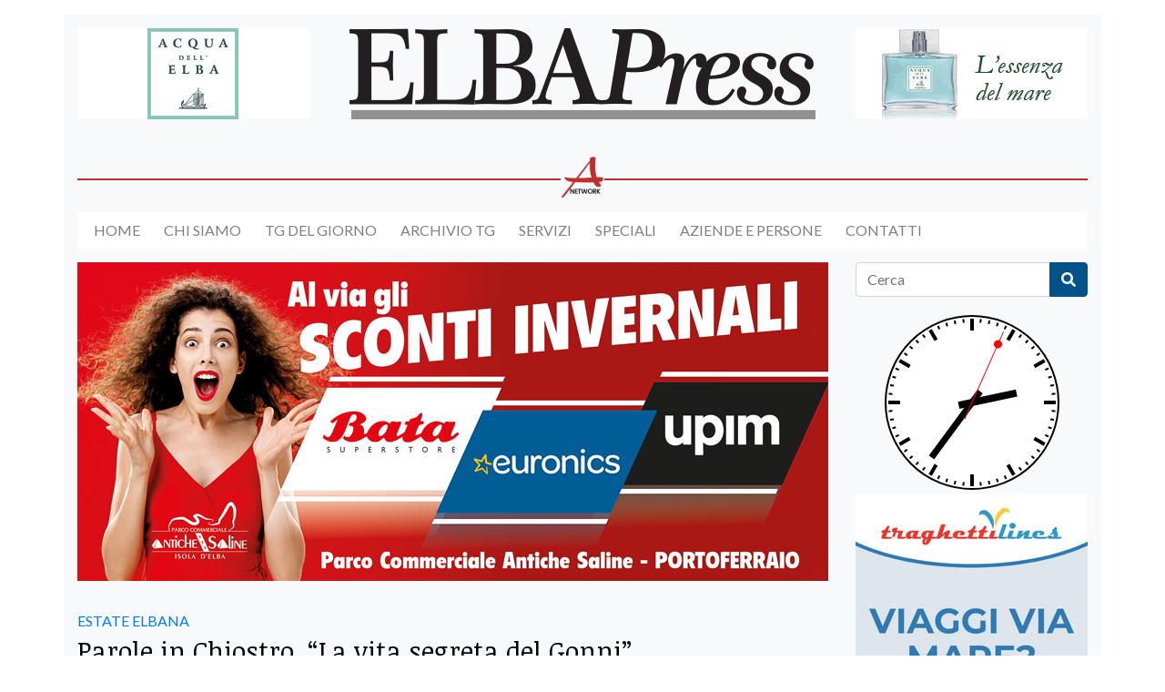

--- FILE ---
content_type: text/html; charset=UTF-8
request_url: https://www.elbapress.it/2023/09/06/parole-in-chiostro-la-vita-segreta-del-gonni/
body_size: 19981
content:
<!doctype html>
<html lang="it-IT">
<head>
  <meta charset="utf-8">
  <meta http-equiv="x-ua-compatible"
        content="ie=edge">
  <meta name="viewport"
        content="width=device-width, initial-scale=1, shrink-to-fit=no">
  <title>Parole in Chiostro, “La vita segreta del Gonni” • Elbapress</title>
	<style>img:is([sizes="auto" i], [sizes^="auto," i]) { contain-intrinsic-size: 3000px 1500px }</style>
	
<!-- The SEO Framework by Sybre Waaijer -->
<meta name="robots" content="max-snippet:-1,max-image-preview:standard,max-video-preview:-1" />
<link rel="canonical" href="https://www.elbapress.it/2023/09/06/parole-in-chiostro-la-vita-segreta-del-gonni/" />
<meta name="description" content="Si conclude in bellezza, parlando di arte, la rassegna letteraria Parole In Chiostro, organizzata anche quest’anno da Mardilibri grazie al supporto economico…" />
<meta property="og:type" content="article" />
<meta property="og:locale" content="it_IT" />
<meta property="og:site_name" content="Elbapress" />
<meta property="og:title" content="Parole in Chiostro, “La vita segreta del Gonni”" />
<meta property="og:description" content="Si conclude in bellezza, parlando di arte, la rassegna letteraria Parole In Chiostro, organizzata anche quest’anno da Mardilibri grazie al supporto economico dell’Assessorato alla Cultura di…" />
<meta property="og:url" content="https://www.elbapress.it/2023/09/06/parole-in-chiostro-la-vita-segreta-del-gonni/" />
<meta property="og:image" content="https://www.elbapress.it/wp-content/uploads/2023/09/Immagine-2023-09-06-060925.jpg" />
<meta property="og:image:width" content="452" />
<meta property="og:image:height" content="225" />
<meta property="article:published_time" content="2023-09-06T05:04:31+00:00" />
<meta property="article:modified_time" content="2023-09-13T07:29:09+00:00" />
<meta name="twitter:card" content="summary_large_image" />
<meta name="twitter:title" content="Parole in Chiostro, “La vita segreta del Gonni”" />
<meta name="twitter:description" content="Si conclude in bellezza, parlando di arte, la rassegna letteraria Parole In Chiostro, organizzata anche quest’anno da Mardilibri grazie al supporto economico dell’Assessorato alla Cultura di…" />
<meta name="twitter:image" content="https://www.elbapress.it/wp-content/uploads/2023/09/Immagine-2023-09-06-060925.jpg" />
<script type="application/ld+json">{"@context":"https://schema.org","@graph":[{"@type":"WebSite","@id":"https://www.elbapress.it/#/schema/WebSite","url":"https://www.elbapress.it/","name":"Elbapress","description":"Giornale online dell'Isola d'Elba","inLanguage":"it-IT","potentialAction":{"@type":"SearchAction","target":{"@type":"EntryPoint","urlTemplate":"https://www.elbapress.it/search/{search_term_string}/"},"query-input":"required name=search_term_string"},"publisher":{"@type":"Organization","@id":"https://www.elbapress.it/#/schema/Organization","name":"Elbapress","url":"https://www.elbapress.it/","logo":{"@type":"ImageObject","url":"https://www.elbapress.it/wp-content/uploads/2021/06/cropped-logo.png","contentUrl":"https://www.elbapress.it/wp-content/uploads/2021/06/cropped-logo.png","width":512,"height":100}}},{"@type":"WebPage","@id":"https://www.elbapress.it/2023/09/06/parole-in-chiostro-la-vita-segreta-del-gonni/","url":"https://www.elbapress.it/2023/09/06/parole-in-chiostro-la-vita-segreta-del-gonni/","name":"Parole in Chiostro, “La vita segreta del Gonni” • Elbapress","description":"Si conclude in bellezza, parlando di arte, la rassegna letteraria Parole In Chiostro, organizzata anche quest’anno da Mardilibri grazie al supporto economico…","inLanguage":"it-IT","isPartOf":{"@id":"https://www.elbapress.it/#/schema/WebSite"},"breadcrumb":{"@type":"BreadcrumbList","@id":"https://www.elbapress.it/#/schema/BreadcrumbList","itemListElement":[{"@type":"ListItem","position":1,"item":"https://www.elbapress.it/","name":"Elbapress"},{"@type":"ListItem","position":2,"item":"https://www.elbapress.it/category/estate-elbana/","name":"Categoria: ESTATE ELBANA"},{"@type":"ListItem","position":3,"name":"Parole in Chiostro, “La vita segreta del Gonni”"}]},"potentialAction":{"@type":"ReadAction","target":"https://www.elbapress.it/2023/09/06/parole-in-chiostro-la-vita-segreta-del-gonni/"},"datePublished":"2023-09-06T05:04:31+00:00","dateModified":"2023-09-13T07:29:09+00:00","author":{"@type":"Person","@id":"https://www.elbapress.it/#/schema/Person/06f48f0ca3663a1829e4366286a69f2c","name":"Paolo Chillè"}}]}</script>
<!-- / The SEO Framework by Sybre Waaijer | 5.34ms meta | 0.12ms boot -->

<link rel='dns-prefetch' href='//fonts.googleapis.com' />
<link rel="alternate" type="application/rss+xml" title="Elbapress &raquo; Parole in Chiostro, &#8220;La vita segreta del Gonni&#8221; Feed dei commenti" href="https://www.elbapress.it/2023/09/06/parole-in-chiostro-la-vita-segreta-del-gonni/feed/" />
<script type="text/javascript">
/* <![CDATA[ */
window._wpemojiSettings = {"baseUrl":"https:\/\/s.w.org\/images\/core\/emoji\/16.0.1\/72x72\/","ext":".png","svgUrl":"https:\/\/s.w.org\/images\/core\/emoji\/16.0.1\/svg\/","svgExt":".svg","source":{"concatemoji":"https:\/\/www.elbapress.it\/wp-includes\/js\/wp-emoji-release.min.js?ver=6.8.3"}};
/*! This file is auto-generated */
!function(s,n){var o,i,e;function c(e){try{var t={supportTests:e,timestamp:(new Date).valueOf()};sessionStorage.setItem(o,JSON.stringify(t))}catch(e){}}function p(e,t,n){e.clearRect(0,0,e.canvas.width,e.canvas.height),e.fillText(t,0,0);var t=new Uint32Array(e.getImageData(0,0,e.canvas.width,e.canvas.height).data),a=(e.clearRect(0,0,e.canvas.width,e.canvas.height),e.fillText(n,0,0),new Uint32Array(e.getImageData(0,0,e.canvas.width,e.canvas.height).data));return t.every(function(e,t){return e===a[t]})}function u(e,t){e.clearRect(0,0,e.canvas.width,e.canvas.height),e.fillText(t,0,0);for(var n=e.getImageData(16,16,1,1),a=0;a<n.data.length;a++)if(0!==n.data[a])return!1;return!0}function f(e,t,n,a){switch(t){case"flag":return n(e,"\ud83c\udff3\ufe0f\u200d\u26a7\ufe0f","\ud83c\udff3\ufe0f\u200b\u26a7\ufe0f")?!1:!n(e,"\ud83c\udde8\ud83c\uddf6","\ud83c\udde8\u200b\ud83c\uddf6")&&!n(e,"\ud83c\udff4\udb40\udc67\udb40\udc62\udb40\udc65\udb40\udc6e\udb40\udc67\udb40\udc7f","\ud83c\udff4\u200b\udb40\udc67\u200b\udb40\udc62\u200b\udb40\udc65\u200b\udb40\udc6e\u200b\udb40\udc67\u200b\udb40\udc7f");case"emoji":return!a(e,"\ud83e\udedf")}return!1}function g(e,t,n,a){var r="undefined"!=typeof WorkerGlobalScope&&self instanceof WorkerGlobalScope?new OffscreenCanvas(300,150):s.createElement("canvas"),o=r.getContext("2d",{willReadFrequently:!0}),i=(o.textBaseline="top",o.font="600 32px Arial",{});return e.forEach(function(e){i[e]=t(o,e,n,a)}),i}function t(e){var t=s.createElement("script");t.src=e,t.defer=!0,s.head.appendChild(t)}"undefined"!=typeof Promise&&(o="wpEmojiSettingsSupports",i=["flag","emoji"],n.supports={everything:!0,everythingExceptFlag:!0},e=new Promise(function(e){s.addEventListener("DOMContentLoaded",e,{once:!0})}),new Promise(function(t){var n=function(){try{var e=JSON.parse(sessionStorage.getItem(o));if("object"==typeof e&&"number"==typeof e.timestamp&&(new Date).valueOf()<e.timestamp+604800&&"object"==typeof e.supportTests)return e.supportTests}catch(e){}return null}();if(!n){if("undefined"!=typeof Worker&&"undefined"!=typeof OffscreenCanvas&&"undefined"!=typeof URL&&URL.createObjectURL&&"undefined"!=typeof Blob)try{var e="postMessage("+g.toString()+"("+[JSON.stringify(i),f.toString(),p.toString(),u.toString()].join(",")+"));",a=new Blob([e],{type:"text/javascript"}),r=new Worker(URL.createObjectURL(a),{name:"wpTestEmojiSupports"});return void(r.onmessage=function(e){c(n=e.data),r.terminate(),t(n)})}catch(e){}c(n=g(i,f,p,u))}t(n)}).then(function(e){for(var t in e)n.supports[t]=e[t],n.supports.everything=n.supports.everything&&n.supports[t],"flag"!==t&&(n.supports.everythingExceptFlag=n.supports.everythingExceptFlag&&n.supports[t]);n.supports.everythingExceptFlag=n.supports.everythingExceptFlag&&!n.supports.flag,n.DOMReady=!1,n.readyCallback=function(){n.DOMReady=!0}}).then(function(){return e}).then(function(){var e;n.supports.everything||(n.readyCallback(),(e=n.source||{}).concatemoji?t(e.concatemoji):e.wpemoji&&e.twemoji&&(t(e.twemoji),t(e.wpemoji)))}))}((window,document),window._wpemojiSettings);
/* ]]> */
</script>
<!-- www.elbapress.it is managing ads with Advanced Ads 2.0.16 – https://wpadvancedads.com/ --><script id="elbap-ready">
			window.advanced_ads_ready=function(e,a){a=a||"complete";var d=function(e){return"interactive"===a?"loading"!==e:"complete"===e};d(document.readyState)?e():document.addEventListener("readystatechange",(function(a){d(a.target.readyState)&&e()}),{once:"interactive"===a})},window.advanced_ads_ready_queue=window.advanced_ads_ready_queue||[];		</script>
		<link rel='stylesheet' id='cnss_font_awesome_css-css' href='https://www.elbapress.it/wp-content/plugins/easy-social-icons/css/font-awesome/css/all.min.css?ver=7.0.0' type='text/css' media='all' />
<link rel='stylesheet' id='cnss_font_awesome_v4_shims-css' href='https://www.elbapress.it/wp-content/plugins/easy-social-icons/css/font-awesome/css/v4-shims.min.css?ver=7.0.0' type='text/css' media='all' />
<link rel='stylesheet' id='cnss_css-css' href='https://www.elbapress.it/wp-content/plugins/easy-social-icons/css/cnss.css?ver=1.0' type='text/css' media='all' />
<link rel='stylesheet' id='cnss_share_css-css' href='https://www.elbapress.it/wp-content/plugins/easy-social-icons/css/share.css?ver=1.0' type='text/css' media='all' />
<style id='wp-emoji-styles-inline-css' type='text/css'>

	img.wp-smiley, img.emoji {
		display: inline !important;
		border: none !important;
		box-shadow: none !important;
		height: 1em !important;
		width: 1em !important;
		margin: 0 0.07em !important;
		vertical-align: -0.1em !important;
		background: none !important;
		padding: 0 !important;
	}
</style>
<link rel='stylesheet' id='wp-block-library-css' href='https://www.elbapress.it/wp-includes/css/dist/block-library/style.min.css?ver=6.8.3' type='text/css' media='all' />
<style id='global-styles-inline-css' type='text/css'>
:root{--wp--preset--aspect-ratio--square: 1;--wp--preset--aspect-ratio--4-3: 4/3;--wp--preset--aspect-ratio--3-4: 3/4;--wp--preset--aspect-ratio--3-2: 3/2;--wp--preset--aspect-ratio--2-3: 2/3;--wp--preset--aspect-ratio--16-9: 16/9;--wp--preset--aspect-ratio--9-16: 9/16;--wp--preset--color--black: #000000;--wp--preset--color--cyan-bluish-gray: #abb8c3;--wp--preset--color--white: #ffffff;--wp--preset--color--pale-pink: #f78da7;--wp--preset--color--vivid-red: #cf2e2e;--wp--preset--color--luminous-vivid-orange: #ff6900;--wp--preset--color--luminous-vivid-amber: #fcb900;--wp--preset--color--light-green-cyan: #7bdcb5;--wp--preset--color--vivid-green-cyan: #00d084;--wp--preset--color--pale-cyan-blue: #8ed1fc;--wp--preset--color--vivid-cyan-blue: #0693e3;--wp--preset--color--vivid-purple: #9b51e0;--wp--preset--gradient--vivid-cyan-blue-to-vivid-purple: linear-gradient(135deg,rgba(6,147,227,1) 0%,rgb(155,81,224) 100%);--wp--preset--gradient--light-green-cyan-to-vivid-green-cyan: linear-gradient(135deg,rgb(122,220,180) 0%,rgb(0,208,130) 100%);--wp--preset--gradient--luminous-vivid-amber-to-luminous-vivid-orange: linear-gradient(135deg,rgba(252,185,0,1) 0%,rgba(255,105,0,1) 100%);--wp--preset--gradient--luminous-vivid-orange-to-vivid-red: linear-gradient(135deg,rgba(255,105,0,1) 0%,rgb(207,46,46) 100%);--wp--preset--gradient--very-light-gray-to-cyan-bluish-gray: linear-gradient(135deg,rgb(238,238,238) 0%,rgb(169,184,195) 100%);--wp--preset--gradient--cool-to-warm-spectrum: linear-gradient(135deg,rgb(74,234,220) 0%,rgb(151,120,209) 20%,rgb(207,42,186) 40%,rgb(238,44,130) 60%,rgb(251,105,98) 80%,rgb(254,248,76) 100%);--wp--preset--gradient--blush-light-purple: linear-gradient(135deg,rgb(255,206,236) 0%,rgb(152,150,240) 100%);--wp--preset--gradient--blush-bordeaux: linear-gradient(135deg,rgb(254,205,165) 0%,rgb(254,45,45) 50%,rgb(107,0,62) 100%);--wp--preset--gradient--luminous-dusk: linear-gradient(135deg,rgb(255,203,112) 0%,rgb(199,81,192) 50%,rgb(65,88,208) 100%);--wp--preset--gradient--pale-ocean: linear-gradient(135deg,rgb(255,245,203) 0%,rgb(182,227,212) 50%,rgb(51,167,181) 100%);--wp--preset--gradient--electric-grass: linear-gradient(135deg,rgb(202,248,128) 0%,rgb(113,206,126) 100%);--wp--preset--gradient--midnight: linear-gradient(135deg,rgb(2,3,129) 0%,rgb(40,116,252) 100%);--wp--preset--font-size--small: 13px;--wp--preset--font-size--medium: 20px;--wp--preset--font-size--large: 36px;--wp--preset--font-size--x-large: 42px;--wp--preset--spacing--20: 0.44rem;--wp--preset--spacing--30: 0.67rem;--wp--preset--spacing--40: 1rem;--wp--preset--spacing--50: 1.5rem;--wp--preset--spacing--60: 2.25rem;--wp--preset--spacing--70: 3.38rem;--wp--preset--spacing--80: 5.06rem;--wp--preset--shadow--natural: 6px 6px 9px rgba(0, 0, 0, 0.2);--wp--preset--shadow--deep: 12px 12px 50px rgba(0, 0, 0, 0.4);--wp--preset--shadow--sharp: 6px 6px 0px rgba(0, 0, 0, 0.2);--wp--preset--shadow--outlined: 6px 6px 0px -3px rgba(255, 255, 255, 1), 6px 6px rgba(0, 0, 0, 1);--wp--preset--shadow--crisp: 6px 6px 0px rgba(0, 0, 0, 1);}:where(body) { margin: 0; }.wp-site-blocks > .alignleft { float: left; margin-right: 2em; }.wp-site-blocks > .alignright { float: right; margin-left: 2em; }.wp-site-blocks > .aligncenter { justify-content: center; margin-left: auto; margin-right: auto; }:where(.is-layout-flex){gap: 0.5em;}:where(.is-layout-grid){gap: 0.5em;}.is-layout-flow > .alignleft{float: left;margin-inline-start: 0;margin-inline-end: 2em;}.is-layout-flow > .alignright{float: right;margin-inline-start: 2em;margin-inline-end: 0;}.is-layout-flow > .aligncenter{margin-left: auto !important;margin-right: auto !important;}.is-layout-constrained > .alignleft{float: left;margin-inline-start: 0;margin-inline-end: 2em;}.is-layout-constrained > .alignright{float: right;margin-inline-start: 2em;margin-inline-end: 0;}.is-layout-constrained > .aligncenter{margin-left: auto !important;margin-right: auto !important;}.is-layout-constrained > :where(:not(.alignleft):not(.alignright):not(.alignfull)){margin-left: auto !important;margin-right: auto !important;}body .is-layout-flex{display: flex;}.is-layout-flex{flex-wrap: wrap;align-items: center;}.is-layout-flex > :is(*, div){margin: 0;}body .is-layout-grid{display: grid;}.is-layout-grid > :is(*, div){margin: 0;}body{padding-top: 0px;padding-right: 0px;padding-bottom: 0px;padding-left: 0px;}a:where(:not(.wp-element-button)){text-decoration: underline;}:root :where(.wp-element-button, .wp-block-button__link){background-color: #32373c;border-width: 0;color: #fff;font-family: inherit;font-size: inherit;line-height: inherit;padding: calc(0.667em + 2px) calc(1.333em + 2px);text-decoration: none;}.has-black-color{color: var(--wp--preset--color--black) !important;}.has-cyan-bluish-gray-color{color: var(--wp--preset--color--cyan-bluish-gray) !important;}.has-white-color{color: var(--wp--preset--color--white) !important;}.has-pale-pink-color{color: var(--wp--preset--color--pale-pink) !important;}.has-vivid-red-color{color: var(--wp--preset--color--vivid-red) !important;}.has-luminous-vivid-orange-color{color: var(--wp--preset--color--luminous-vivid-orange) !important;}.has-luminous-vivid-amber-color{color: var(--wp--preset--color--luminous-vivid-amber) !important;}.has-light-green-cyan-color{color: var(--wp--preset--color--light-green-cyan) !important;}.has-vivid-green-cyan-color{color: var(--wp--preset--color--vivid-green-cyan) !important;}.has-pale-cyan-blue-color{color: var(--wp--preset--color--pale-cyan-blue) !important;}.has-vivid-cyan-blue-color{color: var(--wp--preset--color--vivid-cyan-blue) !important;}.has-vivid-purple-color{color: var(--wp--preset--color--vivid-purple) !important;}.has-black-background-color{background-color: var(--wp--preset--color--black) !important;}.has-cyan-bluish-gray-background-color{background-color: var(--wp--preset--color--cyan-bluish-gray) !important;}.has-white-background-color{background-color: var(--wp--preset--color--white) !important;}.has-pale-pink-background-color{background-color: var(--wp--preset--color--pale-pink) !important;}.has-vivid-red-background-color{background-color: var(--wp--preset--color--vivid-red) !important;}.has-luminous-vivid-orange-background-color{background-color: var(--wp--preset--color--luminous-vivid-orange) !important;}.has-luminous-vivid-amber-background-color{background-color: var(--wp--preset--color--luminous-vivid-amber) !important;}.has-light-green-cyan-background-color{background-color: var(--wp--preset--color--light-green-cyan) !important;}.has-vivid-green-cyan-background-color{background-color: var(--wp--preset--color--vivid-green-cyan) !important;}.has-pale-cyan-blue-background-color{background-color: var(--wp--preset--color--pale-cyan-blue) !important;}.has-vivid-cyan-blue-background-color{background-color: var(--wp--preset--color--vivid-cyan-blue) !important;}.has-vivid-purple-background-color{background-color: var(--wp--preset--color--vivid-purple) !important;}.has-black-border-color{border-color: var(--wp--preset--color--black) !important;}.has-cyan-bluish-gray-border-color{border-color: var(--wp--preset--color--cyan-bluish-gray) !important;}.has-white-border-color{border-color: var(--wp--preset--color--white) !important;}.has-pale-pink-border-color{border-color: var(--wp--preset--color--pale-pink) !important;}.has-vivid-red-border-color{border-color: var(--wp--preset--color--vivid-red) !important;}.has-luminous-vivid-orange-border-color{border-color: var(--wp--preset--color--luminous-vivid-orange) !important;}.has-luminous-vivid-amber-border-color{border-color: var(--wp--preset--color--luminous-vivid-amber) !important;}.has-light-green-cyan-border-color{border-color: var(--wp--preset--color--light-green-cyan) !important;}.has-vivid-green-cyan-border-color{border-color: var(--wp--preset--color--vivid-green-cyan) !important;}.has-pale-cyan-blue-border-color{border-color: var(--wp--preset--color--pale-cyan-blue) !important;}.has-vivid-cyan-blue-border-color{border-color: var(--wp--preset--color--vivid-cyan-blue) !important;}.has-vivid-purple-border-color{border-color: var(--wp--preset--color--vivid-purple) !important;}.has-vivid-cyan-blue-to-vivid-purple-gradient-background{background: var(--wp--preset--gradient--vivid-cyan-blue-to-vivid-purple) !important;}.has-light-green-cyan-to-vivid-green-cyan-gradient-background{background: var(--wp--preset--gradient--light-green-cyan-to-vivid-green-cyan) !important;}.has-luminous-vivid-amber-to-luminous-vivid-orange-gradient-background{background: var(--wp--preset--gradient--luminous-vivid-amber-to-luminous-vivid-orange) !important;}.has-luminous-vivid-orange-to-vivid-red-gradient-background{background: var(--wp--preset--gradient--luminous-vivid-orange-to-vivid-red) !important;}.has-very-light-gray-to-cyan-bluish-gray-gradient-background{background: var(--wp--preset--gradient--very-light-gray-to-cyan-bluish-gray) !important;}.has-cool-to-warm-spectrum-gradient-background{background: var(--wp--preset--gradient--cool-to-warm-spectrum) !important;}.has-blush-light-purple-gradient-background{background: var(--wp--preset--gradient--blush-light-purple) !important;}.has-blush-bordeaux-gradient-background{background: var(--wp--preset--gradient--blush-bordeaux) !important;}.has-luminous-dusk-gradient-background{background: var(--wp--preset--gradient--luminous-dusk) !important;}.has-pale-ocean-gradient-background{background: var(--wp--preset--gradient--pale-ocean) !important;}.has-electric-grass-gradient-background{background: var(--wp--preset--gradient--electric-grass) !important;}.has-midnight-gradient-background{background: var(--wp--preset--gradient--midnight) !important;}.has-small-font-size{font-size: var(--wp--preset--font-size--small) !important;}.has-medium-font-size{font-size: var(--wp--preset--font-size--medium) !important;}.has-large-font-size{font-size: var(--wp--preset--font-size--large) !important;}.has-x-large-font-size{font-size: var(--wp--preset--font-size--x-large) !important;}
:where(.wp-block-post-template.is-layout-flex){gap: 1.25em;}:where(.wp-block-post-template.is-layout-grid){gap: 1.25em;}
:where(.wp-block-columns.is-layout-flex){gap: 2em;}:where(.wp-block-columns.is-layout-grid){gap: 2em;}
:root :where(.wp-block-pullquote){font-size: 1.5em;line-height: 1.6;}
</style>
<link rel='stylesheet' id='wp-forecast-weathericons-css' href='https://www.elbapress.it/wp-content/plugins/wp-forecast//weather-icons/weather-icons.min.css?ver=9999' type='text/css' media='all' />
<link rel='stylesheet' id='wp-forecast-weathericons-wind-css' href='https://www.elbapress.it/wp-content/plugins/wp-forecast//weather-icons/weather-icons-wind.min.css?ver=9999' type='text/css' media='all' />
<link rel='stylesheet' id='wp-forecast-css' href='https://www.elbapress.it/wp-content/plugins/wp-forecast/wp-forecast-default.css?ver=9999' type='text/css' media='all' />
<link rel='stylesheet' id='google_fonts-css' href='//fonts.googleapis.com/css2?family=Lato:ital,wght@0,400;0,700;1,400&#038;family=Noticia+Text:wght@400;700&#038;display=swap' type='text/css' media='all' />
<link rel='stylesheet' id='sage/main.css-css' href='https://www.elbapress.it/wp-content/themes/elbapress/dist/styles/main_c1a03a57.css' type='text/css' media='all' />
<script type="text/javascript" src="https://www.elbapress.it/wp-includes/js/jquery/jquery.min.js?ver=3.7.1" id="jquery-core-js"></script>
<script type="text/javascript" src="https://www.elbapress.it/wp-includes/js/jquery/jquery-migrate.min.js?ver=3.4.1" id="jquery-migrate-js"></script>
<script type="text/javascript" src="https://www.elbapress.it/wp-content/plugins/easy-social-icons/js/cnss.js?ver=1.0" id="cnss_js-js"></script>
<script type="text/javascript" src="https://www.elbapress.it/wp-content/plugins/easy-social-icons/js/share.js?ver=1.0" id="cnss_share_js-js"></script>
<script type="text/javascript" id="advanced-ads-advanced-js-js-extra">
/* <![CDATA[ */
var advads_options = {"blog_id":"1","privacy":{"enabled":false,"state":"not_needed"}};
/* ]]> */
</script>
<script type="text/javascript" src="https://www.elbapress.it/wp-content/plugins/advanced-ads/public/assets/js/advanced.min.js?ver=2.0.16" id="advanced-ads-advanced-js-js"></script>
<link rel="https://api.w.org/" href="https://www.elbapress.it/wp-json/" /><link rel="alternate" title="JSON" type="application/json" href="https://www.elbapress.it/wp-json/wp/v2/posts/50356" /><link rel="EditURI" type="application/rsd+xml" title="RSD" href="https://www.elbapress.it/xmlrpc.php?rsd" />
<link rel="alternate" title="oEmbed (JSON)" type="application/json+oembed" href="https://www.elbapress.it/wp-json/oembed/1.0/embed?url=https%3A%2F%2Fwww.elbapress.it%2F2023%2F09%2F06%2Fparole-in-chiostro-la-vita-segreta-del-gonni%2F" />
<link rel="alternate" title="oEmbed (XML)" type="text/xml+oembed" href="https://www.elbapress.it/wp-json/oembed/1.0/embed?url=https%3A%2F%2Fwww.elbapress.it%2F2023%2F09%2F06%2Fparole-in-chiostro-la-vita-segreta-del-gonni%2F&#038;format=xml" />
<style type="text/css">
		ul.cnss-social-icon li.cn-fa-icon a:hover{color:#ffffff!important;}
		</style>		<script type="text/javascript">
			var advadsCfpQueue = [];
			var advadsCfpAd = function( adID ) {
				if ( 'undefined' === typeof advadsProCfp ) {
					advadsCfpQueue.push( adID )
				} else {
					advadsProCfp.addElement( adID )
				}
			}
		</script>
		<noscript><style>.lazyload[data-src]{display:none !important;}</style></noscript><style>.lazyload{background-image:none !important;}.lazyload:before{background-image:none !important;}</style><link rel="icon" href="https://www.elbapress.it/wp-content/uploads/2021/11/cropped-logo-quadrato-1-150x150.png" sizes="32x32" />
<link rel="icon" href="https://www.elbapress.it/wp-content/uploads/2021/11/cropped-logo-quadrato-1-300x300.png" sizes="192x192" />
<link rel="apple-touch-icon" href="https://www.elbapress.it/wp-content/uploads/2021/11/cropped-logo-quadrato-1-300x300.png" />
<meta name="msapplication-TileImage" content="https://www.elbapress.it/wp-content/uploads/2021/11/cropped-logo-quadrato-1-300x300.png" />
		<style type="text/css" id="wp-custom-css">
			h2.entry-title a, h3.entry-title a, h4.entry-title a {
    color: #000 !important;
}

.entry-subtitle {
    color: #333 !important;
}

h1 {
    color: #000 !important;
}

li.nav-item {
	text-transform: uppercase;
	margin-right: 25px;
	color: #000 !important;
}

li:first-child.nav-item {
	margin-left: 15px;
}

#navbarSupportedContent {
	background-color: #fff;
}

.navbar {
    padding: .9rem 0;
}

.page-footer {
    color: #c1c1c1;
}

.page-footer a {
	color: #fff;
}

.page-footer h5 {
	color: #007bff !important;
}

.banner .row {
	padding-top: 15px !important;
}

.widget_media_video {
	margin-bottom: 10px;
}

.elbap-bannerone img, .elbap-banner-centrale img {
	max-width: 100%;
  height: auto;
}

.navbar-light .navbar-toggler-icon {
    background-image: url("data:image/svg+xml,%3csvg viewBox='0 0 30 30' xmlns='http://www.w3.org/2000/svg'%3e%3cpath stroke='rgba(0, 0, 0, 0.5)' stroke-width='2' stroke-linecap='round' stroke-miterlimit='10' d='M4 7h22M4 15h22M4 23h22'/%3e%3c/svg%3e");
}

@media only screen and (min-width: 768px) {
  .onlymobile {
    display: none !important;
  }
}
		</style>
		  <!-- Global site tag (gtag.js) - Google Analytics -->
  <script async
          src="https://www.googletagmanager.com/gtag/js?id=G-NBRGJWE56E"></script>
  <script>
    window.dataLayer = window.dataLayer || [];

    function gtag() {
      dataLayer.push(arguments);
    }
    gtag('js', new Date());

    gtag('config', 'G-NBRGJWE56E', {
      'anonymize_ip': true
    });
  </script>
  <!-- Facebook Pixel Code -->
  <script>
    ! function(f, b, e, v, n, t, s) {
      if (f.fbq) return;
      n = f.fbq = function() {
        n.callMethod ?
          n.callMethod.apply(n, arguments) : n.queue.push(arguments)
      };
      if (!f._fbq) f._fbq = n;
      n.push = n;
      n.loaded = !0;
      n.version = '2.0';
      n.queue = [];
      t = b.createElement(e);
      t.async = !0;
      t.src = v;
      s = b.getElementsByTagName(e)[0];
      s.parentNode.insertBefore(t, s)
    }(window, document, 'script',
      'https://connect.facebook.net/en_US/fbevents.js');
    fbq('init', '423239749142519');
    fbq('track', 'PageView');
  </script>
  <noscript>
    <img src="https://www.facebook.com/tr?id=423239749142519&ev=PageView&noscript=1"
         height="1"
         width="1" />
  </noscript>
  <!-- End Facebook Pixel Code -->
</head>

<body class="wp-singular post-template-default single single-post postid-50356 single-format-standard wp-custom-logo wp-theme-elbapressresources parole-in-chiostro-la-vita-segreta-del-gonni sidebar-primary app-data index-data singular-data single-data single-post-data single-post-parole-in-chiostro-la-vita-segreta-del-gonni-data aa-prefix-elbap-">
        <header class="banner">
    <div class="container">
        <div class="row mt-3">
            <div class="col-md-3 text-center d-none d-md-block">
                <div class="elbap-testata-sx" id="elbap-2185253848"><div data-elbap-trackid="423" data-elbap-trackbid="1" class="elbap-target" id="elbap-4103193940"><a data-no-instant="1" href="https://www.acquadellelba.com" rel="noopener" class="a2t-link" target="_blank" aria-label="banner-acquadellelba-testata-sx"><img class="img-fluid mb-2 lazyload" src="[data-uri]" alt=""  width="255" height="100" data-src="https://www.elbapress.it/wp-content/uploads/2021/08/banner-acquadellelba-testata-sx.gif" decoding="async" data-eio-rwidth="255" data-eio-rheight="100" /><noscript><img class="img-fluid mb-2" src="https://www.elbapress.it/wp-content/uploads/2021/08/banner-acquadellelba-testata-sx.gif" alt=""  width="255" height="100" data-eio="l" /></noscript></a></div></div>
            </div>
            <div class="col-md-6 text-center mb-3">
                <a href="https://www.elbapress.it">
                    <img src="[data-uri]" alt="Elbapress" class="img-fluid lazyload" data-src="https://www.elbapress.it/wp-content/uploads/2021/06/cropped-logo.png" decoding="async" data-eio-rwidth="512" data-eio-rheight="100"><noscript><img src="https://www.elbapress.it/wp-content/uploads/2021/06/cropped-logo.png" alt="Elbapress" class="img-fluid" data-eio="l"></noscript>
                </a>
            </div>
            <div class="col-md-3 text-center">
                <div class="elbap-testata-dx" id="elbap-4045253621"><div data-elbap-trackid="1054" data-elbap-trackbid="1" class="elbap-target" id="elbap-4229341504"><a data-no-instant="1" href="https://www.acquadellelba.com" rel="noopener" class="a2t-link" target="_blank" aria-label="banner-acquadellelba-testata-dx"><img class="img-fluid mb-2 lazyload" src="[data-uri]" alt=""  width="255" height="100" data-src="https://www.elbapress.it/wp-content/uploads/2021/10/banner-acquadellelba-testata-dx.gif" decoding="async" data-eio-rwidth="255" data-eio-rheight="100" /><noscript><img class="img-fluid mb-2" src="https://www.elbapress.it/wp-content/uploads/2021/10/banner-acquadellelba-testata-dx.gif" alt=""  width="255" height="100" data-eio="l" /></noscript></a></div></div>
            </div>
        </div>
        <div class="arcipelago-network mt-4">
            <img src="[data-uri]" alt="Arcipelago Network" data-src="https://www.elbapress.it/wp-content/themes/elbapress/dist/images/arcipelago-network_63f76d6b.png" decoding="async" class="lazyload" data-eio-rwidth="128" data-eio-rheight="128" /><noscript><img src="https://www.elbapress.it/wp-content/themes/elbapress/dist/images/arcipelago-network_63f76d6b.png" alt="Arcipelago Network" data-eio="l" /></noscript>
        </div>

        <nav class="navbar navbar-expand-lg navbar-light bg-light" role="navigation">
            <button class="navbar-toggler" type="button" data-toggle="collapse" data-target="#navbarSupportedContent"
                aria-controls="bs-example-navbar-collapse-1" aria-expanded="false" aria-label="Toggle navigation">
                <span class="navbar-toggler-icon"></span>
            </button>
            <div class="collapse navbar-collapse nav-primary ml-auto" id="navbarSupportedContent">
                                    <div class="menu-menu-principale-container"><ul id="menu-menu-principale" class="navbar-nav nav ml-auto"><li id="menu-item-505" class="menu-item menu-item-type-custom menu-item-object-custom menu-item-home nav-item nav-item-505"><a title="Home" href="https://www.elbapress.it/" class="nav-link">Home</a></li><li id="menu-item-506" class="menu-item menu-item-type-post_type menu-item-object-page nav-item nav-item-506"><a title="Chi siamo" href="https://www.elbapress.it/chi-siamo/" class="nav-link">Chi siamo</a></li><li id="menu-item-1021" class="menu-item menu-item-type-post_type menu-item-object-page nav-item nav-item-1021"><a title="Tg del giorno" href="https://www.elbapress.it/tg-del-giorno/" class="nav-link">Tg del giorno</a></li><li id="menu-item-553" class="menu-item menu-item-type-custom menu-item-object-custom nav-item nav-item-553"><a title="Archivio TG" href="/video/telegiornale/" class="nav-link">Archivio TG</a></li><li id="menu-item-552" class="menu-item menu-item-type-custom menu-item-object-custom nav-item nav-item-552"><a title="Servizi" href="/video/servizi/" class="nav-link">Servizi</a></li><li id="menu-item-11502" class="menu-item menu-item-type-custom menu-item-object-custom nav-item nav-item-11502"><a title="Speciali" href="/video/speciali/" class="nav-link">Speciali</a></li><li id="menu-item-923" class="menu-item menu-item-type-custom menu-item-object-custom nav-item nav-item-923"><a title="Aziende e Persone" href="/video/eccellenze-elbane/" class="nav-link">Aziende e Persone</a></li><li id="menu-item-551" class="menu-item menu-item-type-post_type menu-item-object-page nav-item nav-item-551"><a title="Contatti" href="https://www.elbapress.it/contatti/" class="nav-link">Contatti</a></li><li id="menu-item-8259" class="menu-item menu-item-type-custom menu-item-object-custom nav-item nav-item-8259"></li></ul></div>
                            </div>
        </nav>
    </div>
</header>
    <div class="wrap container" role="document">
        <div class="row">
            <div class="content col-md-8 col-lg-9">
                <main class="main">
                                 <article class="post-50356 post type-post status-publish format-standard has-post-thumbnail hentry category-estate-elbana">
  <div class="mb-4"><div class="elbap-bannerone-pagina-notizie" id="elbap-195461533"><div data-elbap-trackid="112594" data-elbap-trackbid="1" id="elbap-565265761"><img class="img-fluid mb-2 lazyload" src="[data-uri]" alt=""  width="825" height="350" data-src="https://www.elbapress.it/wp-content/uploads/2026/01/bata-euronics-upim-sconti-banner-2026.jpg" decoding="async" data-eio-rwidth="825" data-eio-rheight="350" /><noscript><img class="img-fluid mb-2" src="https://www.elbapress.it/wp-content/uploads/2026/01/bata-euronics-upim-sconti-banner-2026.jpg" alt=""  width="825" height="350" data-eio="l" /></noscript></div></div></div>
  <header>
    <div class="entry-toptitle mb-1"><a href="https://www.elbapress.it/category/estate-elbana/" class="entry-category">ESTATE ELBANA</a> </div>
    <h1 class="entry-title">Parole in Chiostro, &#8220;La vita segreta del Gonni&#8221;</h1>
          <h2 class="entry-subtitle mb-4">Al Centro Culturale De Laugier, lunedì 11 settembre l&#039;ultimo appuntamento letterario</h2>
      </header>
      <div class="shared-counts-wrap style-classic"><a href="https://www.facebook.com/sharer/sharer.php?u=https://www.elbapress.it/2023/09/06/parole-in-chiostro-la-vita-segreta-del-gonni/&#038;display=popup&#038;ref=plugin&#038;src=share_button" title="Share on Facebook"  target="_blank"  rel="nofollow noopener noreferrer"  class="shared-counts-button facebook shared-counts-no-count" data-postid="50356" data-social-network="Facebook" data-social-action="Share" data-social-target="https://www.elbapress.it/2023/09/06/parole-in-chiostro-la-vita-segreta-del-gonni/"><span class="shared-counts-icon-label"><span class="shared-counts-icon"><svg version="1.1" xmlns="http://www.w3.org/2000/svg" width="18.8125" height="32" viewBox="0 0 602 1024"><path d="M548 6.857v150.857h-89.714q-49.143 0-66.286 20.571t-17.143 61.714v108h167.429l-22.286 169.143h-145.143v433.714h-174.857v-433.714h-145.714v-169.143h145.714v-124.571q0-106.286 59.429-164.857t158.286-58.571q84 0 130.286 6.857z"></path></svg></span><span class="shared-counts-label">Facebook</span></span></a><a href="https://twitter.com/share?url=https://www.elbapress.it/2023/09/06/parole-in-chiostro-la-vita-segreta-del-gonni/&#038;text=Parole%20in%20Chiostro%2C%20%E2%80%9CLa%20vita%20segreta%20del%20Gonni%E2%80%9D" title="Share on Twitter"  target="_blank"  rel="nofollow noopener noreferrer"  class="shared-counts-button twitter shared-counts-no-count" data-postid="50356" data-social-network="Twitter" data-social-action="Tweet" data-social-target="https://www.elbapress.it/2023/09/06/parole-in-chiostro-la-vita-segreta-del-gonni/"><span class="shared-counts-icon-label"><span class="shared-counts-icon"><svg viewBox="0 0 24 24" xmlns="http://www.w3.org/2000/svg"><path d="M13.8944 10.4695L21.3345 2H19.5716L13.1085 9.35244L7.95022 2H1.99936L9.80147 13.1192L1.99936 22H3.76218L10.5832 14.2338L16.0318 22H21.9827L13.8944 10.4695ZM11.4792 13.2168L10.6875 12.1089L4.39789 3.30146H7.10594L12.1833 10.412L12.9717 11.5199L19.5708 20.7619H16.8628L11.4792 13.2168Z" /></svg></span><span class="shared-counts-label">Tweet</span></span></a><a href="https://pinterest.com/pin/create/button/?url=https://www.elbapress.it/2023/09/06/parole-in-chiostro-la-vita-segreta-del-gonni/&#038;media=https://www.elbapress.it/wp-content/uploads/2023/09/Immagine-2023-09-06-060925.jpg&#038;description=Parole%20in%20Chiostro,%20&#8220;La%20vita%20segreta%20del%20Gonni&#8221;" title="Share on Pinterest"  target="_blank"  rel="nofollow noopener noreferrer"  class="shared-counts-button pinterest shared-counts-no-count" data-postid="50356" data-pin-do="none" data-social-network="Pinterest" data-social-action="Pin" data-social-target="https://www.elbapress.it/2023/09/06/parole-in-chiostro-la-vita-segreta-del-gonni/"><span class="shared-counts-icon-label"><span class="shared-counts-icon"><svg version="1.1" xmlns="http://www.w3.org/2000/svg" width="22.84375" height="32" viewBox="0 0 731 1024"><path d="M0 341.143q0-61.714 21.429-116.286t59.143-95.143 86.857-70.286 105.714-44.571 115.429-14.857q90.286 0 168 38t126.286 110.571 48.571 164q0 54.857-10.857 107.429t-34.286 101.143-57.143 85.429-82.857 58.857-108 22q-38.857 0-77.143-18.286t-54.857-50.286q-5.714 22.286-16 64.286t-13.429 54.286-11.714 40.571-14.857 40.571-18.286 35.714-26.286 44.286-35.429 49.429l-8 2.857-5.143-5.714q-8.571-89.714-8.571-107.429 0-52.571 12.286-118t38-164.286 29.714-116q-18.286-37.143-18.286-96.571 0-47.429 29.714-89.143t75.429-41.714q34.857 0 54.286 23.143t19.429 58.571q0 37.714-25.143 109.143t-25.143 106.857q0 36 25.714 59.714t62.286 23.714q31.429 0 58.286-14.286t44.857-38.857 32-54.286 21.714-63.143 11.429-63.429 3.714-56.857q0-98.857-62.571-154t-163.143-55.143q-114.286 0-190.857 74t-76.571 187.714q0 25.143 7.143 48.571t15.429 37.143 15.429 26 7.143 17.429q0 16-8.571 41.714t-21.143 25.714q-1.143 0-9.714-1.714-29.143-8.571-51.714-32t-34.857-54-18.571-61.714-6.286-60.857z"></path></svg></span><span class="shared-counts-label">Pin</span></span></a></div>    <div class="entry-content">
          <figure class="entry-main-image figure text-center">
        <a data-gallery="" href='https://www.elbapress.it/wp-content/uploads/2023/09/Immagine-2023-09-06-060925.jpg'><img width="825" height="350" src="https://www.elbapress.it/wp-content/uploads/2023/09/Immagine-2023-09-06-060925-825x350.jpg" class="figure-img img-fluid rounded" alt="" decoding="async" fetchpriority="high" /></a>
        <figcaption class="figure-caption text-right">
          
        </figcaption>
      </figure>
        <p>Si conclude in bellezza, parlando di arte, la rassegna letteraria Parole In Chiostro, organizzata anche quest&#8217;anno da Mardilibri grazie al supporto economico dell’Assessorato alla Cultura di Portoferraio e alla collaborazione della Proloco nel chiostro di uno dei luoghi più rappresentativi e simbolici del centro cittadino. Uno spazio che ispira al dialogo culturale, alla promozione artistica, che invita grandi e piccini a “salire su”, ad elevarsi, a ricercare.<br />
E proprio nell&#8217;ottica di una continua indagine dentro le storie e le vite degli altri, la rassegna non poteva che scegliere ospite conclusivo più azzeccato di Angelo Airò Farulla, intellettuale e fine narratore, che nell&#8217;opera edita da dei Merangoli e presentata in anteprima la notte dell&#8217;11 settembre in dialogo con Antonella Giuzio, ripercorre<br />
opere e momenti biografici del pittore e cronista Iginio Gonich, più conosciuto come Gonni, nato nel 1911 nell&#8217;Istria e morto nel 2003. Si tratta di uno dei “pittori delle dune”, dell&#8217;uomo che intervistò per ben due volte Adolf Hitler. E&#8217; la storia – anche – dell&#8217;approdo dopo “un folle viaggio ubriaco”, come scriveva Matteo Nucci in un articolo sul Venerdì di Repubblica qualche tempo fa, in quella che sarebbe diventata per un po&#8217; l&#8217;isola delle tende e degli artisti, in quella piccola baia (Procchio) ancora semivuota, con na piccola trattoria dove pensare, scarabocchiare e scrivere. Ma Gonni<br />
non è solo l&#8217;Isola d&#8217;Elba, non è certo solo Firenze né la terra di origine. E sarà interessante seguire le parole di Airò Farulla per ricostruire la geografia umana ed emotiva dell&#8217;artista.<br />
“In una stagione 2023 continuamente piena di sorprese e di complessità, in egual misura” – sorride la curatrice Boano di Mardilibri –: “Traccio un bilancio che mi fa portare a casa soddisfazioni e sorrisi, nonostante la fatica: il chiostro pieno di persone con Sergio Rossi e Alvaro Claudi, durante il nostro primo appuntamento, il valore sociale delle parole di Claudio Fava, la rivisitazione in costume e il piglio quasi teatrale dell&#8217;appuntamento con Miccichè, ed ora Airò Farulla, un prezioso amico e collaboratore che seguo e incoraggio da anni. Fare cultura è un privilegio, farla con la<br />
passione di un team e di colleghi disponibili, è una fortuna. Grazie davvero a tutti i partecipanti”.</p>
  </div>
  <footer>
    
    <div class="text-right">
          </div>
  </footer>
  <section id="comments" class="comments mt-4">
    
    
    	<div id="respond" class="comment-respond">
		<h3 id="reply-title" class="comment-reply-title">Lascia un commento <small><a rel="nofollow" id="cancel-comment-reply-link" href="/2023/09/06/parole-in-chiostro-la-vita-segreta-del-gonni/#respond" style="display:none;">Annulla risposta</a></small></h3><form action="https://www.elbapress.it/wp-comments-post.php" method="post" id="commentform" class="comment-form"><p class="comment-notes"><span id="email-notes">Il tuo indirizzo email non sarà pubblicato.</span> <span class="required-field-message">I campi obbligatori sono contrassegnati <span class="required">*</span></span></p><p class="comment-form-comment"><label for="comment">Commento <span class="required">*</span></label> <textarea id="comment" name="comment" cols="45" rows="8" maxlength="65525" required></textarea></p><p class="comment-form-author"><label for="author">Nome <span class="required">*</span></label> <input id="author" name="author" type="text" value="" size="30" maxlength="245" autocomplete="name" required /></p>
<p class="comment-form-email"><label for="email">Email <span class="required">*</span></label> <input id="email" name="email" type="email" value="" size="30" maxlength="100" aria-describedby="email-notes" autocomplete="email" required /></p>
<p class="comment-form-url"><label for="url">Sito web</label> <input id="url" name="url" type="url" value="" size="30" maxlength="200" autocomplete="url" /></p>
<p class="comment-form-cookies-consent"><input id="wp-comment-cookies-consent" name="wp-comment-cookies-consent" type="checkbox" value="yes" /> <label for="wp-comment-cookies-consent">Salva il mio nome, email e sito web in questo browser per la prossima volta che commento.</label></p>
<p class="form-submit"><input name="submit" type="submit" id="submit" class="submit" value="Invia commento" /> <input type='hidden' name='comment_post_ID' value='50356' id='comment_post_ID' />
<input type='hidden' name='comment_parent' id='comment_parent' value='0' />
</p></form>	</div><!-- #respond -->
	</section>
  <h4>Articoli correlati</h4>
    <div class="row">
        
                        <div class="col-sm-6 col-lg-4 d-flex align-items-stretch mb-3">
                <div class="card">
                    <a href="https://www.elbapress.it/2025/09/18/le-foto-in-rada-delle-navi-militari-e-del-veliero-club-med-2/">
                        <img src="[data-uri]" class="card-img-top lazyload" alt="" data-src="https://www.elbapress.it/wp-content/uploads/2025/09/IMG_9856-350x200.jpg" decoding="async" data-eio-rwidth="350" data-eio-rheight="200"><noscript><img src="https://www.elbapress.it/wp-content/uploads/2025/09/IMG_9856-350x200.jpg" class="card-img-top" alt="" data-eio="l"></noscript>
                    </a>
                    <div class="card-body">
                        <h5 class="card-title"><a href="https://www.elbapress.it/2025/09/18/le-foto-in-rada-delle-navi-militari-e-del-veliero-club-med-2/">Le foto in rada delle navi militari e del Veliero Club Med 2</a></h5>
                        <p class="card-text">
                            di Ezio Cairoli 
                        </p>
                    </div>
                </div>
            </div>

        
                        <div class="col-sm-6 col-lg-4 d-flex align-items-stretch mb-3">
                <div class="card">
                    <a href="https://www.elbapress.it/2025/09/18/ultimo-evento-stagionale-della-procchio-napoleonica/">
                        <img src="[data-uri]" class="card-img-top lazyload" alt="" data-src="https://www.elbapress.it/wp-content/uploads/2025/09/Immagine-2025-09-18-093442-350x200.png" decoding="async" data-eio-rwidth="350" data-eio-rheight="200"><noscript><img src="https://www.elbapress.it/wp-content/uploads/2025/09/Immagine-2025-09-18-093442-350x200.png" class="card-img-top" alt="" data-eio="l"></noscript>
                    </a>
                    <div class="card-body">
                        <h5 class="card-title"><a href="https://www.elbapress.it/2025/09/18/ultimo-evento-stagionale-della-procchio-napoleonica/">Ultimo evento stagionale della Procchio Napoleonica</a></h5>
                        <p class="card-text">
                            Parteciperà alla serata il regista elbano Stefano Muti. Venerdi 19 settembre ore 21.30
                        </p>
                    </div>
                </div>
            </div>

        
                        <div class="col-sm-6 col-lg-4 d-flex align-items-stretch mb-3">
                <div class="card">
                    <a href="https://www.elbapress.it/2025/09/13/portoferraio-ecco-la-normalita-di-settembre-in-alcune-foto/">
                        <img src="[data-uri]" class="card-img-top lazyload" alt="" data-src="https://www.elbapress.it/wp-content/uploads/2025/09/Portoferraio-settembre-29-350x200.jpg" decoding="async" data-eio-rwidth="350" data-eio-rheight="200"><noscript><img src="https://www.elbapress.it/wp-content/uploads/2025/09/Portoferraio-settembre-29-350x200.jpg" class="card-img-top" alt="" data-eio="l"></noscript>
                    </a>
                    <div class="card-body">
                        <h5 class="card-title"><a href="https://www.elbapress.it/2025/09/13/portoferraio-ecco-la-normalita-di-settembre-in-alcune-foto/">Portoferraio, ecco la normalità di settembre in alcune foto</a></h5>
                        <p class="card-text">
                            di redazione Elbapress.it
                        </p>
                    </div>
                </div>
            </div>

            </div>

    
</article>
                    </main>
            </div>
                            <aside class="sidebar col-md-4 col-lg-3">
                    <section class="widget search-2 widget_search"><form id="searchform" method="get" action="https://www.elbapress.it/">
    <div class="input-group mb-3">
        <input type="search" id="s" name="s" class="form-control" placeholder="Cerca"
            aria-label="Cerca" />
        <input type="hidden" name="post_type[]" value="post" />
        <div class="input-group-append">
            <button class="btn btn-primary" type="submit"><i class="fas fa-search"></i></button>
        </div>
    </div>
</form>
</section><section class="widget coolclock-widget-2 coolclock"><div class="coolclock-container" style="width:200px;height:auto;margin-right:auto;margin-left:auto"><!--[if lte IE 8]><script type="text/javascript" src="https://www.elbapress.it/wp-content/plugins/coolclock/js/excanvas.min.js"></script><![endif]-->
<canvas class="CoolClock:swissrail:100:::::"></canvas></div></section><div class="elbap-sidebar-01 d-none d-md-block" id="elbap-950953348"><div data-elbap-trackid="7910" data-elbap-trackbid="1" class="elbap-target" id="elbap-4201418098"><a data-no-instant="1" href="https://www.traghettilines.it/it/traghetti-isola-d-elba.aspx?from=elbapress" rel="noopener nofollow" class="a2t-link" target="_blank" aria-label="traghettilines_banner_2024"><img class="img-fluid mb-2 lazyload" src="[data-uri]" alt=""  width="255" height="633" data-src="https://www.elbapress.it/wp-content/uploads/2022/02/traghettilines_banner_2024.jpg" decoding="async" data-eio-rwidth="255" data-eio-rheight="633" /><noscript><img class="img-fluid mb-2" src="https://www.elbapress.it/wp-content/uploads/2022/02/traghettilines_banner_2024.jpg" alt=""  width="255" height="633" data-eio="l" /></noscript></a></div><div data-elbap-trackid="73909" data-elbap-trackbid="1" class="elbap-target" id="elbap-3617856888"><a data-no-instant="1" href="https://www.elbapress.it/wp-content/uploads/2025/12/euronics-2_21_gennaio_2026.pdf" rel="noopener" class="a2t-link" target="_blank" aria-label="euronics-sfoglia-volantino"><img class="img-fluid mb-2 lazyload" src="[data-uri]" alt=""  width="255" height="200" data-src="https://www.elbapress.it/wp-content/uploads/2023/12/euronics-sfoglia-volantino.jpg" decoding="async" data-eio-rwidth="255" data-eio-rheight="200" /><noscript><img class="img-fluid mb-2" src="https://www.elbapress.it/wp-content/uploads/2023/12/euronics-sfoglia-volantino.jpg" alt=""  width="255" height="200" data-eio="l" /></noscript></a></div><div data-elbap-trackid="42808" data-elbap-trackbid="1" class="elbap-target" id="elbap-1697453353"><a data-no-instant="1" href="https://www.facebook.com/cinemaportoferraio/" rel="noopener" class="a2t-link" target="_blank" aria-label="BannerGenerico_CINEMA-01-laterale"><img class="img-fluid mb-2 lazyload" src="[data-uri]" alt=""  width="255" height="255" data-src="https://www.elbapress.it/wp-content/uploads/2023/06/BannerGenerico_CINEMA-01-laterale.jpg" decoding="async" data-eio-rwidth="255" data-eio-rheight="255" /><noscript><img class="img-fluid mb-2" src="https://www.elbapress.it/wp-content/uploads/2023/06/BannerGenerico_CINEMA-01-laterale.jpg" alt=""  width="255" height="255" data-eio="l" /></noscript></a></div><div data-elbap-trackid="41341" data-elbap-trackbid="1" class="elbap-target" id="elbap-1011251823"><a data-no-instant="1" href="https://www.laciotolaportoferraio.com" rel="noopener" class="a2t-link" target="_blank" aria-label="banner-la-ciotola-laterale"><img class="img-fluid mb-2 lazyload" src="[data-uri]" alt=""  width="255" height="649" data-src="https://www.elbapress.it/wp-content/uploads/2023/05/banner-la-ciotola-laterale.jpg" decoding="async" data-eio-rwidth="255" data-eio-rheight="649" /><noscript><img class="img-fluid mb-2" src="https://www.elbapress.it/wp-content/uploads/2023/05/banner-la-ciotola-laterale.jpg" alt=""  width="255" height="649" data-eio="l" /></noscript></a></div><div data-elbap-trackid="41504" data-elbap-trackbid="1" class="elbap-target" id="elbap-3161862469"><a data-no-instant="1" href="https://youtu.be/5uvruEPPhOQ" rel="noopener" class="a2t-link" target="_blank" aria-label="locman-skeleton-banner-blu"><img class="img-fluid mb-2 lazyload" src="[data-uri]" alt=""  width="255" height="255" data-src="https://www.elbapress.it/wp-content/uploads/2023/05/locman-skeleton-banner-blu.jpg" decoding="async" data-eio-rwidth="255" data-eio-rheight="255" /><noscript><img class="img-fluid mb-2" src="https://www.elbapress.it/wp-content/uploads/2023/05/locman-skeleton-banner-blu.jpg" alt=""  width="255" height="255" data-eio="l" /></noscript></a></div><div data-elbap-trackid="496" data-elbap-trackbid="1" class="elbap-target" id="elbap-2151473709"><a data-no-instant="1" href="https://www.acquadellelba.com/it/catalogo/88/88-profumatori.html" rel="noopener" class="a2t-link" target="_blank" aria-label="acqua-dellelba"><img class="img-fluid mb-2 lazyload" src="[data-uri]" alt=""  width="255" height="210" data-src="https://www.elbapress.it/wp-content/uploads/2021/09/acqua-dellelba.jpg" decoding="async" data-eio-rwidth="255" data-eio-rheight="210" /><noscript><img class="img-fluid mb-2" src="https://www.elbapress.it/wp-content/uploads/2021/09/acqua-dellelba.jpg" alt=""  width="255" height="210" data-eio="l" /></noscript></a></div></div>
<section class="widget calendar-2 widget_calendar"><h3>Calendario articoli</h3><div id="calendar_wrap" class="calendar_wrap"><table id="wp-calendar" class="wp-calendar-table">
	<caption>Settembre 2023</caption>
	<thead>
	<tr>
		<th scope="col" aria-label="lunedì">L</th>
		<th scope="col" aria-label="martedì">M</th>
		<th scope="col" aria-label="mercoledì">M</th>
		<th scope="col" aria-label="giovedì">G</th>
		<th scope="col" aria-label="venerdì">V</th>
		<th scope="col" aria-label="sabato">S</th>
		<th scope="col" aria-label="domenica">D</th>
	</tr>
	</thead>
	<tbody>
	<tr>
		<td colspan="4" class="pad">&nbsp;</td><td><a href="https://www.elbapress.it/2023/09/01/" aria-label="Articoli pubblicati in 1 September 2023">1</a></td><td><a href="https://www.elbapress.it/2023/09/02/" aria-label="Articoli pubblicati in 2 September 2023">2</a></td><td><a href="https://www.elbapress.it/2023/09/03/" aria-label="Articoli pubblicati in 3 September 2023">3</a></td>
	</tr>
	<tr>
		<td><a href="https://www.elbapress.it/2023/09/04/" aria-label="Articoli pubblicati in 4 September 2023">4</a></td><td><a href="https://www.elbapress.it/2023/09/05/" aria-label="Articoli pubblicati in 5 September 2023">5</a></td><td><a href="https://www.elbapress.it/2023/09/06/" aria-label="Articoli pubblicati in 6 September 2023">6</a></td><td><a href="https://www.elbapress.it/2023/09/07/" aria-label="Articoli pubblicati in 7 September 2023">7</a></td><td><a href="https://www.elbapress.it/2023/09/08/" aria-label="Articoli pubblicati in 8 September 2023">8</a></td><td><a href="https://www.elbapress.it/2023/09/09/" aria-label="Articoli pubblicati in 9 September 2023">9</a></td><td><a href="https://www.elbapress.it/2023/09/10/" aria-label="Articoli pubblicati in 10 September 2023">10</a></td>
	</tr>
	<tr>
		<td><a href="https://www.elbapress.it/2023/09/11/" aria-label="Articoli pubblicati in 11 September 2023">11</a></td><td><a href="https://www.elbapress.it/2023/09/12/" aria-label="Articoli pubblicati in 12 September 2023">12</a></td><td><a href="https://www.elbapress.it/2023/09/13/" aria-label="Articoli pubblicati in 13 September 2023">13</a></td><td><a href="https://www.elbapress.it/2023/09/14/" aria-label="Articoli pubblicati in 14 September 2023">14</a></td><td><a href="https://www.elbapress.it/2023/09/15/" aria-label="Articoli pubblicati in 15 September 2023">15</a></td><td><a href="https://www.elbapress.it/2023/09/16/" aria-label="Articoli pubblicati in 16 September 2023">16</a></td><td><a href="https://www.elbapress.it/2023/09/17/" aria-label="Articoli pubblicati in 17 September 2023">17</a></td>
	</tr>
	<tr>
		<td><a href="https://www.elbapress.it/2023/09/18/" aria-label="Articoli pubblicati in 18 September 2023">18</a></td><td><a href="https://www.elbapress.it/2023/09/19/" aria-label="Articoli pubblicati in 19 September 2023">19</a></td><td><a href="https://www.elbapress.it/2023/09/20/" aria-label="Articoli pubblicati in 20 September 2023">20</a></td><td><a href="https://www.elbapress.it/2023/09/21/" aria-label="Articoli pubblicati in 21 September 2023">21</a></td><td><a href="https://www.elbapress.it/2023/09/22/" aria-label="Articoli pubblicati in 22 September 2023">22</a></td><td><a href="https://www.elbapress.it/2023/09/23/" aria-label="Articoli pubblicati in 23 September 2023">23</a></td><td><a href="https://www.elbapress.it/2023/09/24/" aria-label="Articoli pubblicati in 24 September 2023">24</a></td>
	</tr>
	<tr>
		<td><a href="https://www.elbapress.it/2023/09/25/" aria-label="Articoli pubblicati in 25 September 2023">25</a></td><td><a href="https://www.elbapress.it/2023/09/26/" aria-label="Articoli pubblicati in 26 September 2023">26</a></td><td><a href="https://www.elbapress.it/2023/09/27/" aria-label="Articoli pubblicati in 27 September 2023">27</a></td><td><a href="https://www.elbapress.it/2023/09/28/" aria-label="Articoli pubblicati in 28 September 2023">28</a></td><td><a href="https://www.elbapress.it/2023/09/29/" aria-label="Articoli pubblicati in 29 September 2023">29</a></td><td><a href="https://www.elbapress.it/2023/09/30/" aria-label="Articoli pubblicati in 30 September 2023">30</a></td>
		<td class="pad" colspan="1">&nbsp;</td>
	</tr>
	</tbody>
	</table><nav aria-label="Mesi precedenti e successivi" class="wp-calendar-nav">
		<span class="wp-calendar-nav-prev"><a href="https://www.elbapress.it/2023/08/">&laquo; Ago</a></span>
		<span class="pad">&nbsp;</span>
		<span class="wp-calendar-nav-next"><a href="https://www.elbapress.it/2023/10/">Ott &raquo;</a></span>
	</nav></div></section><div class="elbap-sidebar-02 d-none d-md-block" id="elbap-2240476005"><div data-elbap-trackid="5695" data-elbap-trackbid="1" class="elbap-target" id="elbap-2196687462"><a data-no-instant="1" href="https://www.esaom.it/" rel="noopener" class="a2t-link" target="_blank" aria-label="Esaom-TV-elba-255&#215;213"><img class="img-fluid mb-2 lazyload" src="[data-uri]" alt=""  width="255" height="213" data-src="https://www.elbapress.it/wp-content/uploads/2022/01/Esaom-TV-elba-255x213-1.gif" decoding="async" data-eio-rwidth="255" data-eio-rheight="213" /><noscript><img class="img-fluid mb-2" src="https://www.elbapress.it/wp-content/uploads/2022/01/Esaom-TV-elba-255x213-1.gif" alt=""  width="255" height="213" data-eio="l" /></noscript></a></div></div>
<section class="widget wp-forecast-2 wp_forecast_widget"><h3>Il Meteo</h3><div id="wp-forecastA" class="wp-forecast">
<div class="wp-forecast-curr">
<div class="wp-forecast-curr-head"><div>Portoferraio</div>
<div>21 Gennaio 2026, 15:35</div>
</div>
<div class="wp-forecast-curr-block"><div class='wp-forecast-curr-left'><img class="wp-forecast-curr-left lazyload" src="[data-uri]" alt='Partly cloudy' width='64' height='40' data-src="https://www.elbapress.it/wp-content/plugins/wp-forecast/icons/04.gif" decoding="async" data-eio-rwidth="64" data-eio-rheight="40" /><noscript><img class='wp-forecast-curr-left' src='https://www.elbapress.it/wp-content/plugins/wp-forecast/icons/04.gif' alt='Partly cloudy' width='64' height='40' data-eio="l" /></noscript>
<br /></div><div class='wp-forecast-curr-right'><div>Partly cloudy<br />12&deg;C</div></div>
</div>
<div class="wp-forecast-curr-details"><div>Apparent: 9&deg;C</div>
<div>Pressione: 1005 mb</div>
<div>Umidità: 58%</div>
<div>Vento: 1.8 m/s NE</div>
<div>Raffiche di vento: 11.4 m/s</div>
<div>UV-Index: 1.8</div>
<div>Alba: 7:42</div>
<div>Tramonto: 17:16</div>
<div class="wp-forecast-copyright"><a href="https://open-meteo.com">&copy; 2026 Powered by Open-Meteo</a></div></div>
</div>
<div class="wp-forecast-fc">
</div>
</div>
<div style="clear:inherit;">&nbsp;</div></section><div class="elbap-sidebar-03 d-none d-md-block" id="elbap-2351361596"><div data-elbap-trackid="9339" data-elbap-trackbid="1" class="elbap-target" id="elbap-343641818"><a data-no-instant="1" href="https://www.vivaigreengardenelba.it" rel="noopener" class="a2t-link" target="_blank" aria-label="banner-laterale-vivai-garden-green"><img class="img-fluid mb-2 lazyload" src="[data-uri]" alt=""  width="256" height="664" data-src="https://www.elbapress.it/wp-content/uploads/2022/03/banner-laterale-vivai-garden-green-1.gif" decoding="async" data-eio-rwidth="256" data-eio-rheight="664" /><noscript><img class="img-fluid mb-2" src="https://www.elbapress.it/wp-content/uploads/2022/03/banner-laterale-vivai-garden-green-1.gif" alt=""  width="256" height="664" data-eio="l" /></noscript></a></div></div>
<section class="widget block-10 widget_block widget_media_image">
<figure class="wp-block-image aligncenter size-full"><a href="https://www.elbaimprese.it" target="_blank" rel="noreferrer noopener"><img decoding="async" width="300" height="78" src="[data-uri]" alt="" class="wp-image-660 lazyload" data-src="https://www.elbapress.it/wp-content/uploads/2021/09/banner-acquista-elbano.jpg" data-eio-rwidth="300" data-eio-rheight="78" /><noscript><img decoding="async" width="300" height="78" src="https://www.elbapress.it/wp-content/uploads/2021/09/banner-acquista-elbano.jpg" alt="" class="wp-image-660" data-eio="l" /></noscript></a></figure>
</section>
		<section class="widget recent-posts-2 widget_recent_entries">
		<h3>Articoli recenti</h3>
		<ul>
											<li>
					<a href="https://www.elbapress.it/2026/01/21/per-tutti-gli-amanti-dei-giochi-nasce-elba-ludica-aps/">Per tutti gli amanti dei giochi nasce &#8220;Elba Ludica APS&#8221;</a>
									</li>
											<li>
					<a href="https://www.elbapress.it/2026/01/21/la-rassegna-approdare-a-un-libro-presenta-tagliente-esilio/">La rassegna &#8220;Approdare a un libro&#8221; presenta &#8220;Tagliente esilio&#8221;</a>
									</li>
											<li>
					<a href="https://www.elbapress.it/2026/01/21/lelba-non-ha-un-delegato-nel-comitato-di-gestione-portuale/">L&#8217;Elba non ha un delegato nel Comitato di Gestione Portuale</a>
									</li>
											<li>
					<a href="https://www.elbapress.it/2026/01/21/denuncia-e-maximulta-per-due-ragazzi-minorenni/">Denuncia e maximulta per due ragazzi minorenni</a>
									</li>
											<li>
					<a href="https://www.elbapress.it/2026/01/21/corso-di-formazione-per-il-coordinamento-nei-cantieri-3/">Corso di formazione per il coordinamento nei cantieri</a>
									</li>
					</ul>

		</section><div class="elbap-sidebar-04 d-none d-md-block" id="elbap-3230948068"><div data-elbap-trackid="486" data-elbap-trackbid="1" class="elbap-target" id="elbap-660429946"><a data-no-instant="1" href="https://www.facebook.com/liveinelba/" rel="noopener" class="a2t-link" target="_blank" aria-label="live_srl_new"><img class="img-fluid mb-2 lazyload" src="[data-uri]" alt=""  width="255" height="200" data-src="https://www.elbapress.it/wp-content/uploads/2021/09/live_srl_new.jpg" decoding="async" data-eio-rwidth="255" data-eio-rheight="200" /><noscript><img class="img-fluid mb-2" src="https://www.elbapress.it/wp-content/uploads/2021/09/live_srl_new.jpg" alt=""  width="255" height="200" data-eio="l" /></noscript></a></div></div>
<div class="elbap-sidebar-05 d-none d-md-block" id="elbap-2422280718"><div data-elbap-trackid="924" data-elbap-trackbid="1" class="elbap-target" id="elbap-3408508893"><a data-no-instant="1" href="http://www.visitelba.info/" rel="noopener" class="a2t-link" target="_blank" aria-label="banner-visitelba"><img class="img-fluid mb-2 lazyload" src="[data-uri]" alt=""  width="255" height="80" data-src="https://www.elbapress.it/wp-content/uploads/2021/10/banner-visitelba.png" decoding="async" data-eio-rwidth="255" data-eio-rheight="80" /><noscript><img class="img-fluid mb-2" src="https://www.elbapress.it/wp-content/uploads/2021/10/banner-visitelba.png" alt=""  width="255" height="80" data-eio="l" /></noscript></a></div><div data-elbap-trackid="937" data-elbap-trackbid="1" class="elbap-target" id="elbap-4044697966"><a data-no-instant="1" href="https://www.comuneportoazzurro.li.it/" rel="noopener" class="a2t-link" target="_blank" aria-label="banner-comune-portoazzurro"><img class="img-fluid mb-2 lazyload" src="[data-uri]" alt=""  width="255" height="80" data-src="https://www.elbapress.it/wp-content/uploads/2021/10/banner-comune-portoazzurro.png" decoding="async" data-eio-rwidth="255" data-eio-rheight="80" /><noscript><img class="img-fluid mb-2" src="https://www.elbapress.it/wp-content/uploads/2021/10/banner-comune-portoazzurro.png" alt=""  width="255" height="80" data-eio="l" /></noscript></a></div><div data-elbap-trackid="934" data-elbap-trackbid="1" class="elbap-target" id="elbap-2368423260"><a data-no-instant="1" href="https://www.comune.marcianamarina.li.it/" rel="noopener" class="a2t-link" aria-label="banner-comune-marcianamarina"><img class="img-fluid mb-2 lazyload" src="[data-uri]" alt=""  width="255" height="80" data-src="https://www.elbapress.it/wp-content/uploads/2021/10/banner-comune-marcianamarina-1.png" decoding="async" data-eio-rwidth="255" data-eio-rheight="80" /><noscript><img class="img-fluid mb-2" src="https://www.elbapress.it/wp-content/uploads/2021/10/banner-comune-marcianamarina-1.png" alt=""  width="255" height="80" data-eio="l" /></noscript></a></div><div data-elbap-trackid="926" data-elbap-trackbid="1" class="elbap-target" id="elbap-2268038408"><a data-no-instant="1" href="https://comune.camponellelba.li.it/" rel="noopener" class="a2t-link" target="_blank" aria-label="banner-comune-camponellelba"><img class="img-fluid mb-2 lazyload" src="[data-uri]" alt=""  width="255" height="80" data-src="https://www.elbapress.it/wp-content/uploads/2021/10/banner-comune-camponellelba.png" decoding="async" data-eio-rwidth="255" data-eio-rheight="80" /><noscript><img class="img-fluid mb-2" src="https://www.elbapress.it/wp-content/uploads/2021/10/banner-comune-camponellelba.png" alt=""  width="255" height="80" data-eio="l" /></noscript></a></div><div data-elbap-trackid="929" data-elbap-trackbid="1" class="elbap-target" id="elbap-2835564052"><a data-no-instant="1" href="https://www.comune.portoferraio.li.it/" rel="noopener" class="a2t-link" target="_blank" aria-label="banner-comune-portoferraio"><img class="img-fluid mb-2 lazyload" src="[data-uri]" alt=""  width="255" height="80" data-src="https://www.elbapress.it/wp-content/uploads/2021/10/banner-comune-portoferraio.png" decoding="async" data-eio-rwidth="255" data-eio-rheight="80" /><noscript><img class="img-fluid mb-2" src="https://www.elbapress.it/wp-content/uploads/2021/10/banner-comune-portoferraio.png" alt=""  width="255" height="80" data-eio="l" /></noscript></a></div><div data-elbap-trackid="932" data-elbap-trackbid="1" class="elbap-target" id="elbap-146911590"><a data-no-instant="1" href="https://www.comune.marciana.li.it/" rel="noopener" class="a2t-link" target="_blank" aria-label="banner-comune-marciana"><img class="img-fluid mb-2 lazyload" src="[data-uri]" alt=""  width="255" height="80" data-src="https://www.elbapress.it/wp-content/uploads/2021/10/banner-comune-marciana.png" decoding="async" data-eio-rwidth="255" data-eio-rheight="80" /><noscript><img class="img-fluid mb-2" src="https://www.elbapress.it/wp-content/uploads/2021/10/banner-comune-marciana.png" alt=""  width="255" height="80" data-eio="l" /></noscript></a></div><div data-elbap-trackid="940" data-elbap-trackbid="1" class="elbap-target" id="elbap-3604267644"><a data-no-instant="1" href="https://comune.rio.li.it/" rel="noopener" class="a2t-link" target="_blank" aria-label="banner-comune-rio"><img class="img-fluid mb-2 lazyload" src="[data-uri]" alt=""  width="255" height="80" data-src="https://www.elbapress.it/wp-content/uploads/2021/10/banner-comune-rio.png" decoding="async" data-eio-rwidth="255" data-eio-rheight="80" /><noscript><img class="img-fluid mb-2" src="https://www.elbapress.it/wp-content/uploads/2021/10/banner-comune-rio.png" alt=""  width="255" height="80" data-eio="l" /></noscript></a></div><div data-elbap-trackid="936" data-elbap-trackbid="1" class="elbap-target" id="elbap-1785277550"><a data-no-instant="1" href="http://www.comune.capoliveri.li.it/" rel="noopener" class="a2t-link" target="_blank" aria-label="banner-comune-capoliveri"><img class="img-fluid mb-2 lazyload" src="[data-uri]" alt=""  width="255" height="80" data-src="https://www.elbapress.it/wp-content/uploads/2021/10/banner-comune-capoliveri.png" decoding="async" data-eio-rwidth="255" data-eio-rheight="80" /><noscript><img class="img-fluid mb-2" src="https://www.elbapress.it/wp-content/uploads/2021/10/banner-comune-capoliveri.png" alt=""  width="255" height="80" data-eio="l" /></noscript></a></div></div>
                </aside>
                    </div>
    </div>
        <!-- Footer -->
<footer class="page-footer font-small pt-4 mt-4">

    <!-- Footer Links -->
    <div class="container text-center text-md-left">

        <!-- Grid row -->
        <div class="row">

            <!-- Grid column -->
            <div class="col-md-6 mt-md-0 mt-3">

                <!-- Content -->
                <h5 class="text-uppercase"><img src="[data-uri]" alt="ElbaPRess" data-src="/wp-content/uploads/2021/09/logo-white-small.png" decoding="async" class="lazyload" data-eio-rwidth="200" data-eio-rheight="45" /><noscript><img src="/wp-content/uploads/2021/09/logo-white-small.png" alt="ElbaPRess" data-eio="l" /></noscript>
                </h5>
                <p>
Copyright 2021 © <b>Live srl</b> - Tutti i diritti sono riservati<br />
Testata giornalistica registrata al Tribunale di Livorno n° 3 del 07 Aprile 2021.<br />
Sede legale: Viale Teseo Tesei 12 Portoferraio<br />
Direttore:  Paolo Chillè <a href="mailto:direzione@elbapress.it">direzione@elbapress.it</a><br />
C. Fiscale e P. Iva 01891420497 registro delle imprese Maremma e Tirreno<br />
R.E.A. Livorno Registro delle imprese  Li- 206464<br />
Mail: <a href="mailto:agenzia@livesrl.info">agenzia@livesrl.info</a> - Pec: <a href="mailto:srllive@pec.it">srllive@pec.it</a><br />
Tel: 348.3803386 – 328.8199000
</p>
<p>
Programmazione e layout <a href="https://www.infoelba.org" target="_blank">Infoelba srl</a>
</p>
            </div>
            <!-- Grid column -->

            <hr class="clearfix w-100 d-md-none pb-3">

            <!-- Grid column -->
            <div class="col-md-2 mb-md-0 mb-3">

                <!-- Links -->
                <!--<h5 class="text-uppercase">Links</h5> -->

                <ul class="list-unstyled">
                    <li>
                        <a href="https://privacy.infoelba.org/privacy/it/elbapress.it" target="_blank">Privacy
                            Policy</a>
                    </li>
                    <li>
                        <a href="https://privacy.infoelba.org/cookie/it/elbapress.it" target="_blank">Cookie Policy</a>
                    </li>
                    <li>
                        <a href="/pubblicita-elettorale/" title="Pubblicità elettorale">Pubblicità elettorale</a>
                    </li>
                    <li>
                        <a href="#!">Codice etico</a>
                    </li>
                    <li>
                        <a href="/contatti/">Contatti</a>
                    </li>
                </ul>

                <!-- Social -->
                <h5 class="text-uppercase">Social</h5>

                                    <ul id="" class="cnss-social-icon " style="text-align:right; text-align:-webkit-right; align-self:end; margin: 0 auto;">		<li class="cn-fa-facebook cn-fa-icon " style="display:inline-block;"><a class="cnss-facebook" target="_blank" href="https://www.facebook.com/ELBAPress/" title="Facebook" style="width:40px;height:40px;padding:7px 0;margin:4px;color: #ffffff;border-radius: 10%;"><i title="Facebook" style="font-size:26px;" class="fab fa-facebook"></i></a></li>		<li class="cn-fa-instagram cn-fa-icon " style="display:inline-block;"><a class="cnss-instagram" target="_blank" href="https://www.instagram.com/ELBAPress/" title="Instagram" style="width:40px;height:40px;padding:7px 0;margin:4px;color: #ffffff;border-radius: 10%;"><i title="Instagram" style="font-size:26px;" class="fab fa-instagram"></i></a></li>		<li class="cn-fa-youtube cn-fa-icon " style="display:inline-block;"><a class="cnss-youtube" target="_blank" href="https://www.youtube.com/c/ELBAPress/" title="Youtube" style="width:40px;height:40px;padding:7px 0;margin:4px;color: #ffffff;border-radius: 10%;"><i title="Youtube" style="font-size:26px;" class="fab fa-youtube"></i></a></li></ul>
	
	
                
            </div>
            <!-- Grid column -->

            <!-- Grid column -->
            <div class="col-md-2 mb-md-0 mb-3">

                <!-- Links -->
                <h5 class="text-uppercase">Links utili</h5>

                <ul class="list-unstyled">
                    <li>
                        <a href="https://www.infoelba.it/arrivare-muoversi/come-arrivare/traghetti/prenotazione/"
                            target="_blank">Orario Traghetti</a>
                    </li>
                    <li>
                        <a href="https://www.elbaeventi.it" target="_blank">Eventi</a>
                    </li>
                    <li>
                        <a href="https://www.infoelba.it/informazioni-utili/numeri-indirizzi-utili/emergenze/"
                            target="_blank">Emergenze</a>
                    </li>
                    <li>
                        <a href="http://www.infoelba.it/informazioni-utili/numeri-indirizzi-utili/guardia-medica-turistica/"
                            target="_blank">Guardia Medica</a>
                    </li>
                </ul>

            </div>
            <!-- Grid column -->

            <!-- Grid column -->
            <div class="col-md-2 mb-md-0 mb-3">

                <!-- Links -->

                <ul class="list-unstyled">
                    <li>
                        <a href="https://www.facebook.com/liveinelba/" title="Live"><img
                                src="[data-uri]" alt="Live" data-src="/wp-content/uploads/2023/02/logo-live_srl.jpg" decoding="async" class="lazyload" data-eio-rwidth="160" data-eio-rheight="90" /><noscript><img
                                src="/wp-content/uploads/2023/02/logo-live_srl.jpg" alt="Live" data-eio="l" /></noscript></a>
                    </li>
                </ul>
                <ul class="list-unstyled">
                    <li>
                        <a href="https://www.facebook.com/ArcipelagoNetwork/" title="Arcipelago Network"><img
                                src="[data-uri]" alt="Arcipelago Network" data-src="/wp-content/uploads/2021/09/arcipelago-network.jpg" decoding="async" class="lazyload" data-eio-rwidth="100" data-eio-rheight="100" /><noscript><img
                                src="/wp-content/uploads/2021/09/arcipelago-network.jpg" alt="Arcipelago Network" data-eio="l" /></noscript></a>
                    </li>
                </ul>

            </div>
            <!-- Grid column -->

        </div>
        <!-- Grid row -->

    </div>
    <!-- Footer Links -->

    <!-- Copyright -->
    <div class="footer-copyright text-center py-3">
        
    </div>
    <!-- Copyright -->

</footer>
<!-- Footer -->

<!-- Privacy Banner -->
<link rel="stylesheet" type="text/css" href="https://privacy.infoelba.org/css/cookieconsent.css" />
<script src="https://privacy.infoelba.org/js/cookieconsent.js"></script>
<script>
    window.addEventListener('load', function() {
        window.cookieconsent.initialise({
            "palette": {
                "popup": {
                    "background": '#237afc',
                    "text": '#ffffff'
                },
                "button": {
                    "background": '#237afc',
                    "text": '#ffffff',
                    "border": '#ffffff'
                }
            },
            "position": 'bottom',
            "content": {
                "message": 'Questo sito utilizza i cookie per assicurarti la miglior esperienza di navigazione.',
                "dismiss": 'Ho capito',
                "link": 'Per saperne di più',
                "href": 'https://privacy.infoelba.org/cookie/it/elbapress.it'
            }
        });
    });
</script>

<!-- Blueimp Gallery -->
<div id="blueimp-gallery" class="blueimp-gallery blueimp-gallery-controls" aria-label="image gallery" aria-modal="true"
    role="dialog" data-start-slideshow="false">
    <div class="slides" aria-live="off"></div>
    <h3 class="title"></h3>
    <a class="prev" aria-controls="blueimp-gallery" aria-label="previous slide"
        aria-keyshortcuts="ArrowLeft"></a>
    <a class="next" aria-controls="blueimp-gallery" aria-label="next slide"
        aria-keyshortcuts="ArrowRight"></a>
    <a class="close" aria-controls="blueimp-gallery" aria-label="close" aria-keyshortcuts="Escape"></a>
    <a class="play-pause" aria-controls="blueimp-gallery" aria-label="play slideshow" aria-keyshortcuts="Space"
        aria-pressed="true" role="button"></a>
    <ol class="indicator"></ol>
</div>
    <script type="speculationrules">
{"prefetch":[{"source":"document","where":{"and":[{"href_matches":"\/*"},{"not":{"href_matches":["\/wp-*.php","\/wp-admin\/*","\/wp-content\/uploads\/*","\/wp-content\/*","\/wp-content\/plugins\/*","\/wp-content\/themes\/elbapress\/resources\/*","\/*\\?(.+)"]}},{"not":{"selector_matches":"a[rel~=\"nofollow\"]"}},{"not":{"selector_matches":".no-prefetch, .no-prefetch a"}}]},"eagerness":"conservative"}]}
</script>
<link rel='stylesheet' id='coolclock-css' href='https://www.elbapress.it/wp-content/plugins/coolclock/css/coolclock.min.css?ver=6.8.3' type='text/css' media='all' />
<link rel='stylesheet' id='shared-counts-css' href='https://www.elbapress.it/wp-content/plugins/shared-counts/assets/css/shared-counts.min.css?ver=1.5.0' type='text/css' media='all' />
<script type="text/javascript" src="https://www.elbapress.it/wp-includes/js/jquery/ui/core.min.js?ver=1.13.3" id="jquery-ui-core-js"></script>
<script type="text/javascript" src="https://www.elbapress.it/wp-includes/js/jquery/ui/mouse.min.js?ver=1.13.3" id="jquery-ui-mouse-js"></script>
<script type="text/javascript" src="https://www.elbapress.it/wp-includes/js/jquery/ui/sortable.min.js?ver=1.13.3" id="jquery-ui-sortable-js"></script>
<script type="text/javascript" id="eio-lazy-load-js-before">
/* <![CDATA[ */
var eio_lazy_vars = {"exactdn_domain":"","skip_autoscale":0,"bg_min_dpr":1.1,"threshold":0,"use_dpr":1};
/* ]]> */
</script>
<script type="text/javascript" src="https://www.elbapress.it/wp-content/plugins/ewww-image-optimizer/includes/lazysizes.min.js?ver=831" id="eio-lazy-load-js" async="async" data-wp-strategy="async"></script>
<script type="text/javascript" src="https://www.elbapress.it/wp-content/plugins/advanced-ads/admin/assets/js/advertisement.js?ver=2.0.16" id="advanced-ads-find-adblocker-js"></script>
<script type="text/javascript" id="advanced-ads-pro-main-js-extra">
/* <![CDATA[ */
var advanced_ads_cookies = {"cookie_path":"\/","cookie_domain":""};
var advadsCfpInfo = {"cfpExpHours":"3","cfpClickLimit":"3","cfpBan":"7","cfpPath":"","cfpDomain":"www.elbapress.it","cfpEnabled":""};
/* ]]> */
</script>
<script type="text/javascript" src="https://www.elbapress.it/wp-content/plugins/advanced-ads-pro/assets/dist/advanced-ads-pro.js?ver=3.0.7" id="advanced-ads-pro-main-js"></script>
<script type="text/javascript" id="advanced-ads-sticky-footer-js-js-extra">
/* <![CDATA[ */
var advanced_ads_sticky_settings = {"check_position_fixed":"","sticky_class":"elbap-sticky","placements":[]};
/* ]]> */
</script>
<script type="text/javascript" src="https://www.elbapress.it/wp-content/plugins/advanced-ads-sticky-ads/assets/dist/sticky.js?ver=2.0.3" id="advanced-ads-sticky-footer-js-js"></script>
<script type="text/javascript" id="advadsTrackingScript-js-extra">
/* <![CDATA[ */
var advadsTracking = {"impressionActionName":"aatrack-records","clickActionName":"aatrack-click","targetClass":"elbap-target","blogId":"1","frontendPrefix":"elbap-"};
/* ]]> */
</script>
<script type="text/javascript" src="https://www.elbapress.it/wp-content/plugins/advanced-ads-tracking/assets/dist/tracking.js?ver=3.0.7" id="advadsTrackingScript-js"></script>
<script type="text/javascript" src="https://www.elbapress.it/wp-content/plugins/advanced-ads-tracking/assets/dist/delayed.js?ver=3.0.7" id="advadsTrackingDelayed-js"></script>
<script type="text/javascript" src="https://www.elbapress.it/wp-content/themes/elbapress/dist/scripts/main_c1a03a57.js" id="sage/main.js-js"></script>
<script type="text/javascript" src="https://www.elbapress.it/wp-includes/js/comment-reply.min.js?ver=6.8.3" id="comment-reply-js" async="async" data-wp-strategy="async"></script>
<script type="text/javascript" src="https://www.elbapress.it/wp-content/plugins/coolclock/js/coolclock.min.js?ver=3.2.2" id="coolclock-js"></script>
<script type="text/javascript" id="coolclock-js-after">
/* <![CDATA[ */
if(document.readyState!="loading"&&document.addEventListener){document.addEventListener("DOMContentLoaded",function(){CoolClock.findAndCreateClocks();})}else{CoolClock.findAndCreateClocks();};
/* ]]> */
</script>
<script type="text/javascript" id="shared-counts-js-extra">
/* <![CDATA[ */
var shared_counts = {"social_tracking":"1"};
/* ]]> */
</script>
<script type="text/javascript" src="https://www.elbapress.it/wp-content/plugins/shared-counts/assets/js/shared-counts.min.js?ver=1.5.0" id="shared-counts-js"></script>
<script>window.advads_admin_bar_items = [{"title":"Bata - Euronics - Upim - Sconti Invernali - Banner Notizie","type":"ad","count":1},{"title":"bannerone-pagina-notizie","type":"group","count":1},{"title":"bannerone-pagina-notizie","type":"placement","count":1},{"title":"Acqua dell&#039;Elba - testata sx","type":"ad","count":1},{"title":"testata-sx","type":"group","count":1},{"title":"testata-sx","type":"placement","count":1},{"title":"Acqua dell&#039;Elba - testata dx","type":"ad","count":1},{"title":"testata-dx","type":"group","count":1},{"title":"testata-dx","type":"placement","count":1},{"title":"Traghettilines","type":"ad","count":1},{"title":"Euronics volantino laterale - 2025 (dal 2 al 21 gennaio)","type":"ad","count":1},{"title":"Cinema Generico - laterale","type":"ad","count":1},{"title":"La Ciotola - laterale","type":"ad","count":1},{"title":"Locman - Montecristo Skeleton - laterale","type":"ad","count":1},{"title":"Acqua dell&#039;Elba","type":"ad","count":1},{"title":"sidebar-01","type":"group","count":1},{"title":"sidebar-01","type":"placement","count":1},{"title":"Esaom - laterale","type":"ad","count":1},{"title":"sidebar-02","type":"group","count":1},{"title":"sidebar-02","type":"placement","count":1},{"title":"Vivai Garden Green","type":"ad","count":1},{"title":"sidebar-03","type":"group","count":1},{"title":"sidebar-03","type":"placement","count":1},{"title":"LIVE srl","type":"ad","count":1},{"title":"sidebar-04","type":"group","count":1},{"title":"sidebar-04","type":"placement","count":1},{"title":"Visitelba - GAT","type":"ad","count":1},{"title":"Comune di Porto Azzurro","type":"ad","count":1},{"title":"Comune di Marciana Marina","type":"ad","count":1},{"title":"Comune di Campo nell&#039;Elba","type":"ad","count":1},{"title":"Comune di Portoferraio","type":"ad","count":1},{"title":"Comune di Marciana","type":"ad","count":1},{"title":"Comune di Rio","type":"ad","count":1},{"title":"Comune di Capoliveri","type":"ad","count":1},{"title":"sidebar-05","type":"group","count":1},{"title":"sidebar-05","type":"placement","count":1}];</script><script>!function(){window.advanced_ads_ready_queue=window.advanced_ads_ready_queue||[],advanced_ads_ready_queue.push=window.advanced_ads_ready;for(var d=0,a=advanced_ads_ready_queue.length;d<a;d++)advanced_ads_ready(advanced_ads_ready_queue[d])}();</script><script id="elbap-tracking">var advads_tracking_ads = {"1":[112594,423,1054,7910,73909,42808,41341,41504,496,5695,9339,486,924,937,934,926,929,932,940,936]};var advads_tracking_urls = {"1":"https:\/\/www.elbapress.it\/wp-content\/ajax-handler.php"};var advads_tracking_methods = {"1":"frontend"};var advads_tracking_parallel = {"1":false};var advads_tracking_linkbases = {"1":"https:\/\/www.elbapress.it\/linkout\/"};</script></body>

</html>
